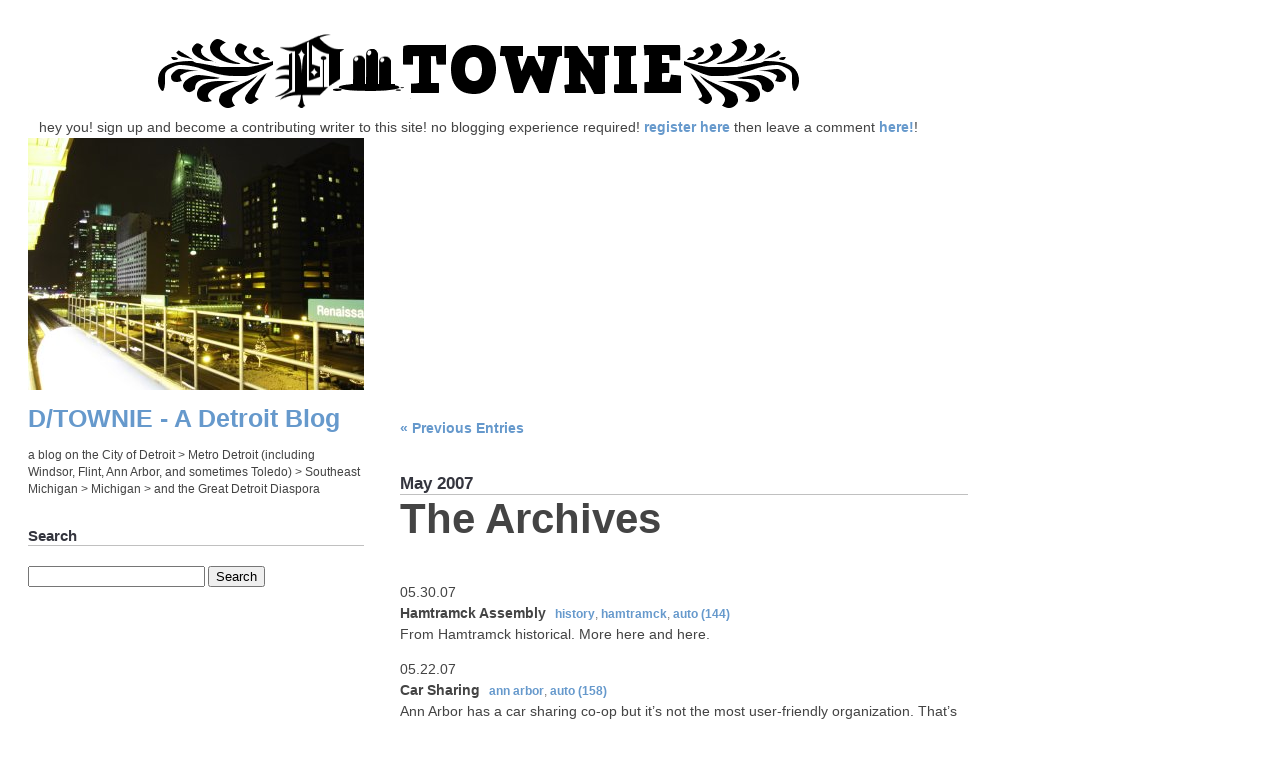

--- FILE ---
content_type: text/html; charset=utf-8
request_url: https://dtownie.com/2007/05/
body_size: 9577
content:
<!DOCTYPE html PUBLIC "-//W3C//DTD XHTML 1.0 Transitional//EN" "http://www.w3.org/TR/xhtml1/DTD/xhtml1-transitional.dtd">
<html xmlns="http://www.w3.org/1999/xhtml" >

<head profile="http://gmpg.org/xfn/11">
<meta http-equiv="Content-Type" content="text/html; charset=UTF-8" />

<title>D/TOWNIE - A Detroit Blog   &raquo; 2007 &raquo; May</title>

<meta name="generator" content="WordPress 2.1.3" /> <!-- leave this for stats -->

<link rel="stylesheet" href="../../wp-content/themes/startup/style.css" type="text/css" media="screen" />
<link rel="alternate" type="application/rss+xml" title="D/TOWNIE - A Detroit Blog RSS Feed" href="../../feed/index.html" />
<link rel="pingback" href="https://www.dtownie.com/xmlrpc.php" />

	<link rel="EditURI" type="application/rsd+xml" title="RSD" href="https://www.dtownie.com/xmlrpc.php?rsd" />
</head>
<body>
<div style="width:900px">
<DIV ALIGN=CENTER>
<table style=";"><tr><td><a href="../../index.html"><img src="../../wp-content/themes/startup/images/dtownie_logo.gif"></a></td></tr></table>
hey you! sign up and become a contributing writer to this site! no blogging experience required! <a href="../../wp-login.php%3Faction=register.html">register here</a> then leave a comment <a href="../../2008/10/17/sign-up/index.html">here!</a>!
</div>
</div>

  <div id="container">
    <div id="entries">
      <div>
<script type="text/javascript"><!--
google_ad_client = "pub-9556924506572581";
//336x280, created 12/3/07 blk
google_ad_slot = "1774567215";
google_ad_width = 336;
google_ad_height = 280;
//--></script>
<script type="text/javascript" src="https://pagead2.googlesyndication.com/pagead/show_ads.js">
</script>

</div>
<a href="page/2/index.html">&laquo; Previous Entries</a><br>
      
      <h3>   May 2007 </h3>

      <h1 style="display:inline; font-size:3em;">The Archives</h1><br>
      <br>
      <br>

      <ul>
        
        <li>
          <div class="results_date">
            05.30.07          </div>

          <div class="results_content">
	    <a href="30/hamtramck-assembly/trackback/index.html" style="color:#444444;">Hamtramck Assembly</a><small>&nbsp;&nbsp; <a href="../../category/history/index.html" title="View all posts in history" rel="category tag">history</a>,  <a href="../../category/hamtramck/index.html" title="View all posts in hamtramck" rel="category tag">hamtramck</a>,  <a href="../../category/auto/index.html" title="View all posts in auto" rel="category tag">auto</a> <a href="30/hamtramck-assembly/trackback/index.html#comments" title="Comment on Hamtramck Assembly">(144)</a></small>

            <div style="margin-top: -1em;">
              <p>From Hamtramck historical. More here and here.</p>
            </div>
          </div>
        </li>
        <li>
          <div class="results_date">
            05.22.07          </div>

          <div class="results_content">
	    <a href="22/car-sharing/trackback/index.html" style="color:#444444;">Car Sharing</a><small>&nbsp;&nbsp; <a href="../../category/ann-arbor/index.html" title="View all posts in ann arbor" rel="category tag">ann arbor</a>,  <a href="../../category/auto/index.html" title="View all posts in auto" rel="category tag">auto</a> <a href="22/car-sharing/trackback/index.html#comments" title="Comment on Car Sharing">(158)</a></small>

            <div style="margin-top: -1em;">
              <p>Ann Arbor has a car sharing co-op but it&#8217;s not the most user-friendly organization.  That&#8217;s why I was pleased when I found out that Zipcar is available in Ann Arbor just like it is in Toronto, Chicago, Vancouver, and San Francisco. They have locations convenient to people on central campus (University of Michigan of [&#8230;]</p>
            </div>
          </div>
        </li>
        <li>
          <div class="results_date">
            05.16.07          </div>

          <div class="results_content">
	    <a href="16/best-places-to-live/trackback/index.html" style="color:#444444;">Best Places to Live</a><small>&nbsp;&nbsp; <a href="../../category/ann-arbor/index.html" title="View all posts in ann arbor" rel="category tag">ann arbor</a> <a href="16/best-places-to-live/trackback/index.html#comments" title="Comment on Best Places to Live">(212)</a></small>

            <div style="margin-top: -1em;">
              <p>In Sperling&#8217;s latest &#8220;Best Places to Live&#8221; list oh 400 cities Ann Arbor is rated number five up from number six last time.  The criteria, arguably somewhat arbitrary, are based on quality of life including the state of the job market, which explains why Detroit, not including half of its suburbs, dropped precipitously since [&#8230;]</p>
            </div>
          </div>
        </li>
        <li>
          <div class="results_date">
            05.16.07          </div>

          <div class="results_content">
	    <a href="16/windsor-is-growing/trackback/index.html" style="color:#444444;">Windsor is growing</a><small>&nbsp;&nbsp; <a href="../../category/windsor/index.html" title="View all posts in windsor" rel="category tag">windsor</a> <a href="16/windsor-is-growing/trackback/index.html#comments" title="Comment on Windsor is growing">(1)</a></small>

            <div style="margin-top: -1em;">
              <p>A publication called fDi (shorthand for “foreign direct investment”), produced bimonthly by the Financial Times of London, recently released its biannual “Cities of the Future: North America” report. The publication invites cities in the U.S., Canada and Mexico to compete. Each is judged on economic potential, cost-effectiveness, human resources, quality of life, infrastructure, business-friendliness, and [&#8230;]</p>
            </div>
          </div>
        </li>
        <li>
          <div class="results_date">
            05.16.07          </div>

          <div class="results_content">
	    <a href="16/detroit-street-art/trackback/index.html" style="color:#444444;">Detroit Street Art</a><small>&nbsp;&nbsp; <a href="../../category/art/index.html" title="View all posts in art" rel="category tag">art</a>,  <a href="../../category/eastern-market/index.html" title="View all posts in eastern market" rel="category tag">eastern market</a> <a href="16/detroit-street-art/trackback/index.html#comments" title="Comment on Detroit Street Art">(187)</a></small>

            <div style="margin-top: -1em;">
              <p>some of the best graffiti in the city of Detroit lies in a place called the Dequindre Cut, which is an old rail line that connects the East Riverfront (Rivertown, east of the Renaissance Center) and the Eastern Market.  There are plans to turn into a green walking path and it is claimed that [&#8230;]</p>
            </div>
          </div>
        </li>
        <li>
          <div class="results_date">
            05.16.07          </div>

          <div class="results_content">
	    <a href="16/milwaukee-junction/trackback/index.html" style="color:#444444;">Milwaukee Junction</a><small>&nbsp;&nbsp; <a href="../../category/history/index.html" title="View all posts in history" rel="category tag">history</a>,  <a href="../../category/tourism/index.html" title="View all posts in tourism" rel="category tag">tourism</a>,  <a href="../../category/new-center/index.html" title="View all posts in new center" rel="category tag">new center</a> <a href="16/milwaukee-junction/trackback/index.html#comments" title="Comment on Milwaukee Junction">(1)</a></small>

            <div style="margin-top: -1em;">
              <p>The Ford Piquette Avenue plant was recently featured in the Free Press.  It&#8217;s the birthplace of the Model T, also known as the Tin Lizzie,  but hadn&#8217;t been used for years and was in danger of being lost until a few years ago the Model T Automotive Heritage Complex, Inc (T-Plex, for short) stepped [&#8230;]</p>
            </div>
          </div>
        </li>
        <li>
          <div class="results_date">
            05.15.07          </div>

          <div class="results_content">
	    <a href="15/diary-of-a-stylish-meta-morphosis/trackback/index.html" style="color:#444444;">Diary of a stylish meta-morphosis</a><small>&nbsp;&nbsp; <a href="../../category/media/index.html" title="View all posts in media" rel="category tag">media</a>,  <a href="../../category/downtown/index.html" title="View all posts in downtown" rel="category tag">downtown</a> <a href="15/diary-of-a-stylish-meta-morphosis/trackback/index.html#comments" title="Comment on Diary of a stylish meta-morphosis">(159)</a></small>

            <div style="margin-top: -1em;">
              <p>This is the beginning of a creative fashion photo series from the Metro Times.  Also available in print but only in black-and-white.</p>
            </div>
          </div>
        </li>
        <li>
          <div class="results_date">
            05.14.07          </div>

          <div class="results_content">
	    <a href="14/black-star-farms-pair-in-a-bottle/trackback/index.html" style="color:#444444;">Black Star Farms &#8220;pear in a bottle&#8221;</a><small>&nbsp;&nbsp; <a href="../../category/tourism/index.html" title="View all posts in tourism" rel="category tag">tourism</a> <a href="14/black-star-farms-pair-in-a-bottle/trackback/index.html#comments" title="Comment on Black Star Farms &#8220;pear in a bottle&#8221;">(3)</a></small>

            <div style="margin-top: -1em;">
              <p>How do they get the pear in the bottle?<br />
In Spring, a bottle is tied over a budding branch in the pear orchard with hopes that a Bartlett pear will grow to maturity inside the bottle. The pear is harvested, cleaned and washed, and the bottle is then filled with pear brandy from the same orchard [&#8230;]</p>
            </div>
          </div>
        </li>
        <li>
          <div class="results_date">
            05.14.07          </div>

          <div class="results_content">
	    <a href="14/residency-program-at-the-contemporary-art-institute-of-detroit-act-now/trackback/index.html" style="color:#444444;">Residency Program at the Contemporary Art Institute of Detroit.  Act now!</a><small>&nbsp;&nbsp; <a href="../../category/art/index.html" title="View all posts in art" rel="category tag">art</a>,  <a href="../../category/woodbridge/index.html" title="View all posts in woodbridge" rel="category tag">woodbridge</a> <a href="14/residency-program-at-the-contemporary-art-institute-of-detroit-act-now/trackback/index.html#respond" title="Comment on Residency Program at the Contemporary Art Institute of Detroit.  Act now!">(0)</a></small>

            <div style="margin-top: -1em;">
              <p>If you&#8217;re an artist and you&#8217;re looking for a residency in the city of Detroit and free use of the building&#8217;s interior in the almost any way you can imagine, plus money for materials and free promotion, then you need to get to one of the last remaining open houses for the Carriage House of [&#8230;]</p>
            </div>
          </div>
        </li>
        <li>
          <div class="results_date">
            05.13.07          </div>

          <div class="results_content">
	    <a href="13/lifehacker-watch/trackback/index.html" style="color:#444444;">Lifehacker watch</a><small>&nbsp;&nbsp; <a href="../../category/media/index.html" title="View all posts in media" rel="category tag">media</a>,  <a href="../../category/ann-arbor/index.html" title="View all posts in ann arbor" rel="category tag">ann arbor</a>,  <a href="../../category/architecture/index.html" title="View all posts in architecture" rel="category tag">architecture</a> <a href="13/lifehacker-watch/trackback/index.html#comments" title="Comment on Lifehacker watch">(159)</a></small>

            <div style="margin-top: -1em;">
              <p>Another Google Maps (actually Google Earth this time) reference to Ann Arbor/Detroit from Lifehacker.</p>
<p>This time it&#8217;s a new layer added to Google Earth showing the AIA&#8217;s top picks for architecture in the United States and the Legal Research Building at the University of Michigan in Ann Arbor is shown as an example.  It is [&#8230;]</p>
            </div>
          </div>
        </li>      </ul><a href="page/2/index.html">&laquo; Previous Entries</a><br>
          </div><!--end entries-->
    <div id="sidebar">

<a href="../../index.html"><img src="../../wp-content/themes/startup/images/header.jpg" width="336" alt="D/TOWNIE - A Detroit Blog" /></a><br/>

<h1><a href="../../index.html">D/TOWNIE - A Detroit Blog</a></h1>
a blog on the City of Detroit &gt; Metro Detroit (including Windsor, Flint, Ann Arbor, and sometimes Toledo) &gt; Southeast Michigan &gt; Michigan &gt; and the Great Detroit Diaspora
		
<h3>Search</h3><br/>
	<form method="get" id="searchform" action="../../index.html">
<div><input type="text" value="" name="s" id="s" />
<input type="submit" id="searchsubmit" value="Search" />
</div>
</form>


<div>		
<script type="text/javascript"><!--
google_ad_client = "pub-9556924506572581";
google_ad_width = 250;
google_ad_height = 250;
google_ad_format = "250x250_as";
google_ad_type = "text_image";
//2007-08-13: dtownie
google_ad_channel = "6839979854";
google_color_border = "FFFFFF";
google_color_bg = "FFFFFF";
google_color_link = "000000";
google_color_text = "aaaaaa";
google_color_url = "bbbbbb";
//-->
</script>
<script type="text/javascript" src="https://pagead2.googlesyndication.com/pagead/show_ads.js">
</script>
</div>	


<h3>Recent</h3>
			<ul>
															<li><strong><a href="../../2013/02/02/detroit-writer-contel-bradford-rates-eminem-and-the-detroit-rap-scene-5-stars.html">Detroit writer Contel Bradford rates &#8221; Eminem and the Detroit Rap Scene&#8221; 5 stars </a></strong></li>
										<li><strong><a href="../../2012/12/29/exclusive-mc-lazarus-interview.html">Exclusive Mc Lazarus interview! </a></strong></li>
										<li><strong><a href="../../2012/10/02/author-donna-kshir-reviews-eminem-and-the-detroit-rap-scene.html">Author Donna Kshir reviews &#8221; Eminem and the Detroit Rap Scene&#8221; </a></strong></li>
										<li><strong><a href="../../2012/08/06/eminem-and-hip-hop-fans-worldwideattention.html">EMINEM AND HIP HOP FANS WORLDWIDE,ATTENTION! </a></strong></li>
										<li><strong><a href="../../2011/08/10/the-mecca-of-ruin-porn.html">The Mecca of Ruin Porn </a></strong></li>
								</ul>	


<h3>Events</h3>
				
 

 
<div id="sidebarright">

		
<h3>Inside</h3>
<ul>
	</ul>


				<h3>Links</h3>
				<ul>
				<li><a href="http://www.chitownie.com">Chitownie Chicago</a></li>
<li><a href="http://www.detroitinstitute.org">Detroit Institute of Techno - DJ sets/mixes</a></li>
<li><a href="http://www.milifemitimes.com">MiLife MiTimes</a></li>
<li><a href="http://www.pho56.com">pho56 Image hosting</a></li>
<li><a href="http://www.saigonist.com" title="Saigonist - Tech blogger in Vietnam">Saigonist - Tech blogger in Vietnam</a></li>
				</ul>

				<h3>Meta</h3>
				<ul>
										<li><a href="../../wp-login.php.html">Login</a></li>
					<li><a href="http://jigsaw.w3.org/css-validator/validator?uri=http://www.dtownie.com" title="Validate documents CSS">Validate CSS</a></li>
					<li><a href="http://validator.w3.org/check/referer" title="This page validates as XHTML 1.0 Transitional">Valid <abbr title="eXtensible HyperText Markup Language">XHTML</abbr></a></li>
				
					<li><a href="http://wordpress.org/" title="Powered by WordPress, state-of-the-art semantic personal publishing platform.">WordPress</a></li>
									</ul>



</div><!--sidebarright-->


<div id="sidebarleft">

	<h3>Archives</h3>	
		<ul>
    	<li><a href='../../2013/02/index.html' title='February 2013'>February 2013</a>&nbsp;(1)</li>
	<li><a href='../../2012/12/index.html' title='December 2012'>December 2012</a>&nbsp;(1)</li>
	<li><a href='../../2012/10/index.html' title='October 2012'>October 2012</a>&nbsp;(1)</li>
	<li><a href='../../2012/08/index.html' title='August 2012'>August 2012</a>&nbsp;(1)</li>
	<li><a href='../../2011/08/index.html' title='August 2011'>August 2011</a>&nbsp;(3)</li>
	<li><a href='../../2011/05/index.html' title='May 2011'>May 2011</a>&nbsp;(3)</li>
	<li><a href='../../2010/10/index.html' title='October 2010'>October 2010</a>&nbsp;(2)</li>
	<li><a href='../../2010/09/index.html' title='September 2010'>September 2010</a>&nbsp;(5)</li>
	<li><a href='../../2010/08/index.html' title='August 2010'>August 2010</a>&nbsp;(1)</li>
	<li><a href='../../2009/07/index.html' title='July 2009'>July 2009</a>&nbsp;(3)</li>
	<li><a href='../../2009/06/index.html' title='June 2009'>June 2009</a>&nbsp;(2)</li>
	<li><a href='../../2009/05/index.html' title='May 2009'>May 2009</a>&nbsp;(6)</li>
	<li><a href='../../2009/04/index.html' title='April 2009'>April 2009</a>&nbsp;(2)</li>
	<li><a href='../../2009/03/index.html' title='March 2009'>March 2009</a>&nbsp;(4)</li>
	<li><a href='../../2009/02/index.html' title='February 2009'>February 2009</a>&nbsp;(1)</li>
	<li><a href='../../2009/01/index.html' title='January 2009'>January 2009</a>&nbsp;(3)</li>
	<li><a href='../../2008/12/index.html' title='December 2008'>December 2008</a>&nbsp;(7)</li>
	<li><a href='../../2008/11/index.html' title='November 2008'>November 2008</a>&nbsp;(7)</li>
	<li><a href='../../2008/10/index.html' title='October 2008'>October 2008</a>&nbsp;(8)</li>
	<li><a href='../../2008/09/index.html' title='September 2008'>September 2008</a>&nbsp;(4)</li>
	<li><a href='../../2008/08/index.html' title='August 2008'>August 2008</a>&nbsp;(1)</li>
	<li><a href='../../2008/07/index.html' title='July 2008'>July 2008</a>&nbsp;(7)</li>
	<li><a href='../../2008/06/index.html' title='June 2008'>June 2008</a>&nbsp;(11)</li>
	<li><a href='../../2008/04/index.html' title='April 2008'>April 2008</a>&nbsp;(7)</li>
	<li><a href='../../2008/03/index.html' title='March 2008'>March 2008</a>&nbsp;(6)</li>
	<li><a href='../../2008/02/index.html' title='February 2008'>February 2008</a>&nbsp;(5)</li>
	<li><a href='../../2008/01/index.html' title='January 2008'>January 2008</a>&nbsp;(5)</li>
	<li><a href='../12/index.html' title='December 2007'>December 2007</a>&nbsp;(17)</li>
	<li><a href='../11/index.html' title='November 2007'>November 2007</a>&nbsp;(5)</li>
	<li><a href='../10/index.html' title='October 2007'>October 2007</a>&nbsp;(7)</li>
	<li><a href='../09/index.html' title='September 2007'>September 2007</a>&nbsp;(20)</li>
	<li><a href='../08/index.html' title='August 2007'>August 2007</a>&nbsp;(32)</li>
	<li><a href='../07/index.html' title='July 2007'>July 2007</a>&nbsp;(35)</li>
	<li><a href='../06/index.html' title='June 2007'>June 2007</a>&nbsp;(30)</li>
	<li><a href='index.html' title='May 2007'>May 2007</a>&nbsp;(24)</li>
	<li><a href='../04/index.html' title='April 2007'>April 2007</a>&nbsp;(22)</li>
  	</ul>	

	<h3>Topics</h3>	
		<ul>
<li><a href="../../urban-farm/index.html">Urban Farming</a>
<li><a href="../../techno/index.html">Detroit Techno</a>
<li><a href="../../chaldean/index.html">Chaldean</a>
  	</ul>	

 <h3>Categories</h3>
	 <ul>
		<li><a href="../../category/7-mile/index.html" title="View all posts filed under 7 mile">7 mile</a> (8)
</li>
	<li><a href="../../category/8-mile/index.html" title="View all posts filed under 8 mile">8 mile</a> (9)
</li>
	<li><a href="../../category/advertising/index.html" title="View all posts filed under advertising">advertising</a> (3)
</li>
	<li><a href="../../category/aerotropolis/index.html" title="View all posts filed under aerotropolis">aerotropolis</a> (2)
</li>
	<li><a href="../../category/african-american/index.html" title="View all posts filed under african-american">african-american</a> (15)
</li>
	<li><a href="../../category/airport/index.html" title="View all posts filed under airport">airport</a> (11)
</li>
	<li><a href="../../category/albion/index.html" title="View all posts filed under albion">albion</a> (1)
</li>
	<li><a href="../../category/alcohol/index.html" title="View all posts filed under alcohol">alcohol</a> (1)
</li>
	<li><a href="../../category/amtrak/index.html" title="View all posts filed under amtrak">amtrak</a> (4)
</li>
	<li><a href="../../category/animals/index.html" title="View all posts filed under animals">animals</a> (1)
</li>
	<li><a href="../../category/ann-arbor/index.html" title="View all posts filed under ann arbor">ann arbor</a> (65)
</li>
	<li><a href="../../category/arab-american/index.html" title="View all posts filed under arab-american">arab-american</a> (7)
</li>
	<li><a href="../../category/architecture/index.html" title="View all posts filed under architecture">architecture</a> (6)
</li>
	<li><a href="../../category/art/index.html" title="View all posts filed under art">art</a> (21)
</li>
	<li><a href="../../category/art-deco/index.html" title="View all posts filed under art deco">art deco</a> (1)
</li>
	<li><a href="../../category/art-fair/index.html" title="View all posts filed under art fair">art fair</a> (2)
</li>
	<li><a href="../../category/asia/index.html" title="View all posts filed under asia">asia</a> (4)
</li>
	<li><a href="../../category/asian-village/index.html" title="View all posts filed under asian village">asian village</a> (1)
</li>
	<li><a href="../../category/auburn-hills/index.html" title="View all posts filed under auburn hills">auburn hills</a> (2)
</li>
	<li><a href="../../category/auto/index.html" title="View all posts filed under auto">auto</a> (20)
</li>
	<li><a href="../../category/bailout/index.html" title="View all posts filed under bailout">bailout</a> (3)
</li>
	<li><a href="../../category/bakery/index.html" title="View all posts filed under bakery">bakery</a> (4)
</li>
	<li><a href="../../category/basketball/index.html" title="View all posts filed under basketball">basketball</a> (1)
</li>
	<li><a href="../../category/battle-creek/index.html" title="View all posts filed under battle creek">battle creek</a> (1)
</li>
	<li><a href="../../category/bavaria/index.html" title="View all posts filed under bavaria">bavaria</a> (1)
</li>
	<li><a href="../../category/beer/index.html" title="View all posts filed under beer">beer</a> (1)
</li>
	<li><a href="../../category/belgian/index.html" title="View all posts filed under belgian">belgian</a> (1)
</li>
	<li><a href="../../category/belle-isle/index.html" title="View all posts filed under belle isle">belle isle</a> (7)
</li>
	<li><a href="../../category/berkley/index.html" title="View all posts filed under berkley">berkley</a> (4)
</li>
	<li><a href="../../category/bicycle/index.html" title="View all posts filed under bicycle">bicycle</a> (8)
</li>
	<li><a href="../../category/biodiesel/index.html" title="View all posts filed under biodiesel">biodiesel</a> (4)
</li>
	<li><a href="../../category/bioinformatics/index.html" title="View all posts filed under bioinformatics">bioinformatics</a> (2)
</li>
	<li><a href="../../category/biotech/index.html" title="View all posts filed under biotech">biotech</a> (5)
</li>
	<li><a href="../../category/birmingham/index.html" title="View all posts filed under birmingham">birmingham</a> (11)
</li>
	<li><a href="../../category/blog/index.html" title="View all posts filed under blog">blog</a> (3)
</li>
	<li><a href="../../category/bloomfield-hills/index.html" title="View all posts filed under bloomfield hills">bloomfield hills</a> (3)
</li>
	<li><a href="../../category/blues/index.html" title="View all posts filed under blues">blues</a> (1)
</li>
	<li><a href="../../category/bollywood/index.html" title="View all posts filed under bollywood">bollywood</a> (1)
</li>
	<li><a href="../../category/bookstore/index.html" title="View all posts filed under bookstore">bookstore</a> (4)
</li>
	<li><a href="../../category/boston-edison/index.html" title="View all posts filed under boston-edison">boston-edison</a> (1)
</li>
	<li><a href="../../category/boxing/index.html" title="View all posts filed under boxing">boxing</a> (1)
</li>
	<li><a href="../../category/boyne/index.html" title="View all posts filed under boyne">boyne</a> (1)
</li>
	<li><a href="../../category/brazil/index.html" title="View all posts filed under brazil">brazil</a> (1)
</li>
	<li><a href="../../category/brewery/index.html" title="View all posts filed under brewery">brewery</a> (2)
</li>
	<li><a href="../../category/bricktown/index.html" title="View all posts filed under bricktown">bricktown</a> (1)
</li>
	<li><a href="../../category/bridge/index.html" title="View all posts filed under bridge">bridge</a> (1)
</li>
	<li><a href="../../category/brighton/index.html" title="View all posts filed under brighton">brighton</a> (1)
</li>
	<li><a href="../../category/brush-park/index.html" title="View all posts filed under brush park">brush park</a> (1)
</li>
	<li><a href="../../category/bubble-tea/index.html" title="View all posts filed under bubble tea">bubble tea</a> (2)
</li>
	<li><a href="../../category/buddhism/index.html" title="View all posts filed under buddhism">buddhism</a> (1)
</li>
	<li><a href="../../category/buffalo/index.html" title="View all posts filed under buffalo">buffalo</a> (1)
</li>
	<li><a href="../../category/canton/index.html" title="View all posts filed under canton">canton</a> (1)
</li>
	<li><a href="../../category/caribbean/index.html" title="View all posts filed under caribbean">caribbean</a> (1)
</li>
	<li><a href="../../category/carpool/index.html" title="View all posts filed under carpool">carpool</a> (1)
</li>
	<li><a href="../../category/casino/index.html" title="View all posts filed under casino">casino</a> (16)
</li>
	<li><a href="../../category/cass/index.html" title="View all posts filed under cass">cass</a> (2)
</li>
	<li><a href="../../category/census/index.html" title="View all posts filed under census">census</a> (2)
</li>
	<li><a href="../../category/chaldean/index.html" title="View all posts filed under chaldean">chaldean</a> (7)
</li>
	<li><a href="../../category/charity/index.html" title="View all posts filed under charity">charity</a> (1)
</li>
	<li><a href="../../category/cherry/index.html" title="View all posts filed under cherry">cherry</a> (1)
</li>
	<li><a href="../../category/chicago/index.html" title="View all posts filed under chicago">chicago</a> (3)
</li>
	<li><a href="../../category/china/index.html" title="View all posts filed under china">china</a> (1)
</li>
	<li><a href="../../category/chinatown/index.html" title="View all posts filed under chinatown">chinatown</a> (3)
</li>
	<li><a href="../../category/co-op/index.html" title="View all posts filed under co-op">co-op</a> (1)
</li>
	<li><a href="../../category/cobo/index.html" title="View all posts filed under cobo">cobo</a> (3)
</li>
	<li><a href="../../category/coffee/index.html" title="View all posts filed under coffee">coffee</a> (2)
</li>
	<li><a href="../../category/comedy/index.html" title="View all posts filed under comedy">comedy</a> (1)
</li>
	<li><a href="../../category/commuter-rail/index.html" title="View all posts filed under commuter rail">commuter rail</a> (9)
</li>
	<li><a href="../../category/coney/index.html" title="View all posts filed under coney">coney</a> (2)
</li>
	<li><a href="../../category/copper/index.html" title="View all posts filed under copper">copper</a> (3)
</li>
	<li><a href="../../category/corktown/index.html" title="View all posts filed under corktown">corktown</a> (13)
</li>
	<li><a href="../../category/courier/index.html" title="View all posts filed under courier">courier</a> (1)
</li>
	<li><a href="../../category/cranbrook/index.html" title="View all posts filed under cranbrook">cranbrook</a> (1)
</li>
	<li><a href="../../category/crime/index.html" title="View all posts filed under crime">crime</a> (5)
</li>
	<li><a href="../../category/cuba/index.html" title="View all posts filed under cuba">cuba</a> (1)
</li>
	<li><a href="../../category/cuban/index.html" title="View all posts filed under cuban">cuban</a> (1)
</li>
	<li><a href="../../category/ddot/index.html" title="View all posts filed under ddot">ddot</a> (2)
</li>
	<li><a href="../../category/dearborn/index.html" title="View all posts filed under dearborn">dearborn</a> (14)
</li>
	<li><a href="../../category/democrat/index.html" title="View all posts filed under democrat">democrat</a> (2)
</li>
	<li><a href="../../category/demographics/index.html" title="View all posts filed under demographics">demographics</a> (5)
</li>
	<li><a href="../../category/density/index.html" title="View all posts filed under density">density</a> (8)
</li>
	<li><a href="../../category/dequindre/index.html" title="View all posts filed under dequindre">dequindre</a> (1)
</li>
	<li><a href="../../category/detroit-of/index.html" title="View all posts filed under detroit of">detroit of</a> (33)
</li>
	<li><a href="../../category/diner/index.html" title="View all posts filed under diner">diner</a> (1)
</li>
	<li><a href="../../category/disco/index.html" title="View all posts filed under disco">disco</a> (1)
</li>
	<li><a href="../../category/documentary/index.html" title="View all posts filed under documentary">documentary</a> (1)
</li>
	<li><a href="../../category/dog/index.html" title="View all posts filed under dog">dog</a> (1)
</li>
	<li><a href="../../category/downriver/index.html" title="View all posts filed under downriver">downriver</a> (3)
</li>
	<li><a href="../../category/downtown/index.html" title="View all posts filed under downtown">downtown</a> (57)
</li>
	<li><a href="../../category/drugs/index.html" title="View all posts filed under drugs">drugs</a> (1)
</li>
	<li><a href="../../category/earmark/index.html" title="View all posts filed under earmark">earmark</a> (1)
</li>
	<li><a href="../../category/east-lansing/index.html" title="View all posts filed under east lansing">east lansing</a> (4)
</li>
	<li><a href="../../category/eastern-market/index.html" title="View all posts filed under eastern market">eastern market</a> (16)
</li>
	<li><a href="../../category/economy/index.html" title="View all posts filed under economy">economy</a> (20)
</li>
	<li><a href="../../category/ecotourism/index.html" title="View all posts filed under ecotourism">ecotourism</a> (1)
</li>
	<li><a href="../../category/election/index.html" title="View all posts filed under election">election</a> (1)
</li>
	<li><a href="../../category/energy/index.html" title="View all posts filed under energy">energy</a> (5)
</li>
	<li><a href="../../category/entrepreneur/index.html" title="View all posts filed under entrepreneur">entrepreneur</a> (10)
</li>
	<li><a href="../../category/ethnic-neighborhood/index.html" title="View all posts filed under ethnic neighborhood">ethnic neighborhood</a> (2)
</li>
	<li><a href="../../category/event/index.html" title="View all posts filed under event">event</a> (25)
</li>
	<li><a href="../../category/fairgrounds/index.html" title="View all posts filed under fairgrounds">fairgrounds</a> (1)
</li>
	<li><a href="../../category/fairy/index.html" title="View all posts filed under fairy">fairy</a> (1)
</li>
	<li><a href="../../category/farmington/index.html" title="View all posts filed under farmington">farmington</a> (3)
</li>
	<li><a href="../../category/fashion/index.html" title="View all posts filed under fashion">fashion</a> (5)
</li>
	<li><a href="../../category/feminist/index.html" title="View all posts filed under feminist">feminist</a> (1)
</li>
	<li><a href="../../category/ferndale/index.html" title="View all posts filed under ferndale">ferndale</a> (17)
</li>
	<li><a href="../../category/festival/index.html" title="View all posts filed under festival">festival</a> (21)
</li>
	<li><a href="../../category/filipino/index.html" title="View all posts filed under filipino">filipino</a> (1)
</li>
	<li><a href="../../category/film/index.html" title="View all posts filed under film">film</a> (13)
</li>
	<li><a href="../../category/fishing/index.html" title="View all posts filed under fishing">fishing</a> (3)
</li>
	<li><a href="../../category/flint/index.html" title="View all posts filed under flint">flint</a> (4)
</li>
	<li><a href="../../category/food/index.html" title="View all posts filed under food">food</a> (21)
</li>
	<li><a href="../../category/ford/index.html" title="View all posts filed under ford">ford</a> (4)
</li>
	<li><a href="../../category/fossil-fuels/index.html" title="View all posts filed under fossil fuels">fossil fuels</a> (1)
</li>
	<li><a href="../../category/gang/index.html" title="View all posts filed under gang">gang</a> (1)
</li>
	<li><a href="../../category/gay/index.html" title="View all posts filed under gay">gay</a> (1)
</li>
	<li><a href="../../category/general-motors/index.html" title="View all posts filed under general motors">general motors</a> (1)
</li>
	<li><a href="../../category/germany/index.html" title="View all posts filed under germany">germany</a> (3)
</li>
	<li><a href="../../category/gold/index.html" title="View all posts filed under gold">gold</a> (1)
</li>
	<li><a href="../../category/google/index.html" title="View all posts filed under google">google</a> (8)
</li>
	<li><a href="../../category/government/index.html" title="View all posts filed under government">government</a> (1)
</li>
	<li><a href="../../category/grand-prix/index.html" title="View all posts filed under grand prix">grand prix</a> (5)
</li>
	<li><a href="../../category/grand-rapids/index.html" title="View all posts filed under grand rapids">grand rapids</a> (6)
</li>
	<li><a href="../../category/gratiot/index.html" title="View all posts filed under gratiot">gratiot</a> (3)
</li>
	<li><a href="../../category/great-lakes/index.html" title="View all posts filed under great lakes">great lakes</a> (8)
</li>
	<li><a href="../../category/greektown/index.html" title="View all posts filed under greektown">greektown</a> (4)
</li>
	<li><a href="../../category/green/index.html" title="View all posts filed under green">green</a> (2)
</li>
	<li><a href="../../category/greenbelt/index.html" title="View all posts filed under greenbelt">greenbelt</a> (2)
</li>
	<li><a href="../../category/groceries/index.html" title="View all posts filed under groceries">groceries</a> (5)
</li>
	<li><a href="../../category/grosse-pointe/index.html" title="View all posts filed under grosse pointe">grosse pointe</a> (2)
</li>
	<li><a href="../../category/hackerspace/index.html" title="View all posts filed under hackerspace">hackerspace</a> (1)
</li>
	<li><a href="../../category/hamtramck/index.html" title="View all posts filed under hamtramck">hamtramck</a> (25)
</li>
	<li><a href="../../category/harmonie-park/index.html" title="View all posts filed under harmonie park">harmonie park</a> (8)
</li>
	<li><a href="../../category/hart-plaza/index.html" title="View all posts filed under hart plaza">hart plaza</a> (1)
</li>
	<li><a href="../../category/health/index.html" title="View all posts filed under health">health</a> (2)
</li>
	<li><a href="../../category/high-school/index.html" title="View all posts filed under high school">high school</a> (1)
</li>
	<li><a href="../../category/highland-park/index.html" title="View all posts filed under highland park">highland park</a> (4)
</li>
	<li><a href="../../category/highway/index.html" title="View all posts filed under highway">highway</a> (3)
</li>
	<li><a href="../../category/hip-hop/index.html" title="View all posts filed under hip hop">hip hop</a> (50)
</li>
	<li><a href="../../category/hippie/index.html" title="View all posts filed under hippie">hippie</a> (1)
</li>
	<li><a href="../../category/historic/index.html" title="View all posts filed under historic">historic</a> (2)
</li>
	<li><a href="../../category/history/index.html" title="View all posts filed under history">history</a> (25)
</li>
	<li><a href="../../category/hmong/index.html" title="View all posts filed under hmong">hmong</a> (1)
</li>
	<li><a href="../../category/hockey/index.html" title="View all posts filed under hockey">hockey</a> (1)
</li>
	<li><a href="../../category/homeless/index.html" title="View all posts filed under homeless">homeless</a> (2)
</li>
	<li><a href="../../category/horseracing/index.html" title="View all posts filed under horseracing">horseracing</a> (1)
</li>
	<li><a href="../../category/hotel/index.html" title="View all posts filed under hotel">hotel</a> (12)
</li>
	<li><a href="../../category/howelll/index.html" title="View all posts filed under howelll">howelll</a> (3)
</li>
	<li><a href="../../category/immigration/index.html" title="View all posts filed under immigration">immigration</a> (3)
</li>
	<li><a href="../../category/india/index.html" title="View all posts filed under india">india</a> (4)
</li>
	<li><a href="../../category/inkster/index.html" title="View all posts filed under inkster">inkster</a> (1)
</li>
	<li><a href="../../category/insurance/index.html" title="View all posts filed under insurance">insurance</a> (1)
</li>
	<li><a href="../../category/internet/index.html" title="View all posts filed under internet">internet</a> (1)
</li>
	<li><a href="../../category/interstate/index.html" title="View all posts filed under interstate">interstate</a> (1)
</li>
	<li><a href="../../category/investing/index.html" title="View all posts filed under investing">investing</a> (6)
</li>
	<li><a href="../../category/iraq/index.html" title="View all posts filed under iraq">iraq</a> (4)
</li>
	<li><a href="../../category/italian/index.html" title="View all posts filed under italian">italian</a> (1)
</li>
	<li><a href="../../category/jackson/index.html" title="View all posts filed under jackson">jackson</a> (3)
</li>
	<li><a href="../../category/japanese/index.html" title="View all posts filed under japanese">japanese</a> (2)
</li>
	<li><a href="../../category/jazz/index.html" title="View all posts filed under jazz">jazz</a> (2)
</li>
	<li><a href="../../category/job/index.html" title="View all posts filed under job">job</a> (2)
</li>
	<li><a href="../../category/kalamazoo/index.html" title="View all posts filed under kalamazoo">kalamazoo</a> (2)
</li>
	<li><a href="../../category/korean/index.html" title="View all posts filed under korean">korean</a> (1)
</li>
	<li><a href="../../category/lafayette/index.html" title="View all posts filed under lafayette">lafayette</a> (1)
</li>
	<li><a href="../../category/lansing/index.html" title="View all posts filed under lansing">lansing</a> (8)
</li>
	<li><a href="../../category/leavenworth/index.html" title="View all posts filed under leavenworth">leavenworth</a> (1)
</li>
	<li><a href="../../category/livingston/index.html" title="View all posts filed under livingston">livingston</a> (1)
</li>
	<li><a href="../../category/livingston-county/index.html" title="View all posts filed under livingston county">livingston county</a> (4)
</li>
	<li><a href="../../category/livonia/index.html" title="View all posts filed under livonia">livonia</a> (7)
</li>
	<li><a href="../../category/loft/index.html" title="View all posts filed under loft">loft</a> (7)
</li>
	<li><a href="../../category/lowertown/index.html" title="View all posts filed under lowertown">lowertown</a> (1)
</li>
	<li><a href="../../category/mackinaw/index.html" title="View all posts filed under mackinaw">mackinaw</a> (2)
</li>
	<li><a href="../../category/macomb/index.html" title="View all posts filed under macomb">macomb</a> (2)
</li>
	<li><a href="../../category/madison-heights/index.html" title="View all posts filed under madison heights">madison heights</a> (4)
</li>
	<li><a href="../../category/madonna/index.html" title="View all posts filed under madonna">madonna</a> (1)
</li>
	<li><a href="../../category/mall/index.html" title="View all posts filed under mall">mall</a> (1)
</li>
	<li><a href="../../category/map/index.html" title="View all posts filed under map">map</a> (1)
</li>
	<li><a href="../../category/maxim/index.html" title="View all posts filed under maxim">maxim</a> (1)
</li>
	<li><a href="../../category/mayor/index.html" title="View all posts filed under mayor">mayor</a> (1)
</li>
	<li><a href="../../category/media/index.html" title="View all posts filed under media">media</a> (25)
</li>
	<li><a href="../../category/melvindale/index.html" title="View all posts filed under melvindale">melvindale</a> (1)
</li>
	<li><a href="../../category/mexicantown/index.html" title="View all posts filed under mexicantown">mexicantown</a> (10)
</li>
	<li><a href="../../category/michigan/index.html" title="View all posts filed under michigan">michigan</a> (8)
</li>
	<li><a href="../../category/michigan-state/index.html" title="View all posts filed under michigan state">michigan state</a> (2)
</li>
	<li><a href="../../category/middle-eastern/index.html" title="View all posts filed under middle eastern">middle eastern</a> (8)
</li>
	<li><a href="../../category/midtown/index.html" title="View all posts filed under midtown">midtown</a> (25)
</li>
	<li><a href="../../category/minneapolis/index.html" title="View all posts filed under minneapolis">minneapolis</a> (1)
</li>
	<li><a href="../../category/mocad/index.html" title="View all posts filed under mocad">mocad</a> (1)
</li>
	<li><a href="../../category/money/index.html" title="View all posts filed under money">money</a> (6)
</li>
	<li><a href="../../category/mortgage/index.html" title="View all posts filed under mortgage">mortgage</a> (1)
</li>
	<li><a href="../../category/motown/index.html" title="View all posts filed under motown">motown</a> (4)
</li>
	<li><a href="../../category/mount-clemens/index.html" title="View all posts filed under mount clemens">mount clemens</a> (1)
</li>
	<li><a href="../../category/museum/index.html" title="View all posts filed under museum">museum</a> (8)
</li>
	<li><a href="../../category/mushroom/index.html" title="View all posts filed under mushroom">mushroom</a> (1)
</li>
	<li><a href="../../category/music/index.html" title="View all posts filed under music">music</a> (11)
</li>
	<li><a href="../../category/muskegon/index.html" title="View all posts filed under muskegon">muskegon</a> (1)
</li>
	<li><a href="../../category/naacp/index.html" title="View all posts filed under naacp">naacp</a> (6)
</li>
	<li><a href="../../category/natural-disaster/index.html" title="View all posts filed under natural disaster">natural disaster</a> (1)
</li>
	<li><a href="../../category/neighborhood/index.html" title="View all posts filed under neighborhood">neighborhood</a> (11)
</li>
	<li><a href="../../category/new-center/index.html" title="View all posts filed under new center">new center</a> (11)
</li>
	<li><a href="../../category/nigerian/index.html" title="View all posts filed under nigerian">nigerian</a> (1)
</li>
	<li><a href="../../category/nightclub/index.html" title="View all posts filed under nightclub">nightclub</a> (2)
</li>
	<li><a href="../../category/nightlife/index.html" title="View all posts filed under nightlife">nightlife</a> (2)
</li>
	<li><a href="../../category/northville/index.html" title="View all posts filed under northville">northville</a> (1)
</li>
	<li><a href="../../category/novi/index.html" title="View all posts filed under novi">novi</a> (3)
</li>
	<li><a href="../../category/oakland-county/index.html" title="View all posts filed under oakland county">oakland county</a> (5)
</li>
	<li><a href="../../category/offbeat/index.html" title="View all posts filed under offbeat">offbeat</a> (1)
</li>
	<li><a href="../../category/oil/index.html" title="View all posts filed under oil">oil</a> (1)
</li>
	<li><a href="../../category/packard/index.html" title="View all posts filed under packard">packard</a> (1)
</li>
	<li><a href="../../category/paczki/index.html" title="View all posts filed under paczki">paczki</a> (1)
</li>
	<li><a href="../../category/park/index.html" title="View all posts filed under park">park</a> (6)
</li>
	<li><a href="../../category/parking/index.html" title="View all posts filed under parking">parking</a> (4)
</li>
	<li><a href="../../category/perception/index.html" title="View all posts filed under perception">perception</a> (1)
</li>
	<li><a href="../../category/performing/index.html" title="View all posts filed under performing">performing</a> (4)
</li>
	<li><a href="../../category/pharmaceutical/index.html" title="View all posts filed under pharmaceutical">pharmaceutical</a> (1)
</li>
	<li><a href="../../category/photo/index.html" title="View all posts filed under photo">photo</a> (9)
</li>
	<li><a href="../../category/pittsburgh/index.html" title="View all posts filed under pittsburgh">pittsburgh</a> (1)
</li>
	<li><a href="../../category/pizza/index.html" title="View all posts filed under pizza">pizza</a> (1)
</li>
	<li><a href="../../category/pleasant-ridge/index.html" title="View all posts filed under pleasant ridge">pleasant ridge</a> (1)
</li>
	<li><a href="../../category/plymouth/index.html" title="View all posts filed under plymouth">plymouth</a> (2)
</li>
	<li><a href="../../category/polish/index.html" title="View all posts filed under polish">polish</a> (3)
</li>
	<li><a href="../../category/pontiac/index.html" title="View all posts filed under pontiac">pontiac</a> (10)
</li>
	<li><a href="../../category/postcard/index.html" title="View all posts filed under postcard">postcard</a> (1)
</li>
	<li><a href="../../category/precious-metals/index.html" title="View all posts filed under precious metals">precious metals</a> (2)
</li>
	<li><a href="../../category/preservation/index.html" title="View all posts filed under preservation">preservation</a> (3)
</li>
	<li><a href="../../category/punk/index.html" title="View all posts filed under punk">punk</a> (1)
</li>
	<li><a href="../../category/race/index.html" title="View all posts filed under race">race</a> (1)
</li>
	<li><a href="../../category/racing/index.html" title="View all posts filed under racing">racing</a> (2)
</li>
	<li><a href="../../category/radio/index.html" title="View all posts filed under radio">radio</a> (1)
</li>
	<li><a href="../../category/real-estate/index.html" title="View all posts filed under real estate">real estate</a> (35)
</li>
	<li><a href="../../category/recycling/index.html" title="View all posts filed under recycling">recycling</a> (1)
</li>
	<li><a href="../../category/refinery/index.html" title="View all posts filed under refinery">refinery</a> (1)
</li>
	<li><a href="../../category/refugee/index.html" title="View all posts filed under refugee">refugee</a> (2)
</li>
	<li><a href="../../category/regionalism/index.html" title="View all posts filed under regionalism">regionalism</a> (27)
</li>
	<li><a href="../../category/restaurant/index.html" title="View all posts filed under restaurant">restaurant</a> (21)
</li>
	<li><a href="../../category/restaurant-review/index.html" title="View all posts filed under restaurant review">restaurant review</a> (5)
</li>
	<li><a href="../../category/riverfront/index.html" title="View all posts filed under riverfront">riverfront</a> (25)
</li>
	<li><a href="../../category/roads/index.html" title="View all posts filed under roads">roads</a> (3)
</li>
	<li><a href="../../category/rochester/index.html" title="View all posts filed under rochester">rochester</a> (1)
</li>
	<li><a href="../../category/rock-scene/index.html" title="View all posts filed under rock scene">rock scene</a> (4)
</li>
	<li><a href="../../category/roseville/index.html" title="View all posts filed under roseville">roseville</a> (1)
</li>
	<li><a href="../../category/roundup/index.html" title="View all posts filed under roundup">roundup</a> (54)
</li>
	<li><a href="../../category/royal-oak/index.html" title="View all posts filed under royal oak">royal oak</a> (23)
</li>
	<li><a href="../../category/ruin-porn/index.html" title="View all posts filed under ruin porn">ruin porn</a> (1)
</li>
	<li><a href="../../category/sailing/index.html" title="View all posts filed under sailing">sailing</a> (1)
</li>
	<li><a href="../../category/sale/index.html" title="View all posts filed under sale">sale</a> (2)
</li>
	<li><a href="../../category/saline/index.html" title="View all posts filed under saline">saline</a> (2)
</li>
	<li><a href="../../category/school/index.html" title="View all posts filed under school">school</a> (21)
</li>
	<li><a href="../../category/science/index.html" title="View all posts filed under science">science</a> (4)
</li>
	<li><a href="../../category/science-fiction/index.html" title="View all posts filed under science fiction">science fiction</a> (1)
</li>
	<li><a href="../../category/sexy/index.html" title="View all posts filed under sexy">sexy</a> (2)
</li>
	<li><a href="../../category/shooting/index.html" title="View all posts filed under shooting">shooting</a> (2)
</li>
	<li><a href="../../category/sicko/index.html" title="View all posts filed under sicko">sicko</a> (3)
</li>
	<li><a href="../../category/sikh/index.html" title="View all posts filed under sikh">sikh</a> (1)
</li>
	<li><a href="../../category/singapore/index.html" title="View all posts filed under singapore">singapore</a> (1)
</li>
	<li><a href="../../category/skateboard/index.html" title="View all posts filed under skateboard">skateboard</a> (1)
</li>
	<li><a href="../../category/software/index.html" title="View all posts filed under software">software</a> (1)
</li>
	<li><a href="../../category/southfield/index.html" title="View all posts filed under southfield">southfield</a> (3)
</li>
	<li><a href="../../category/southwest-detroit/index.html" title="View all posts filed under southwest detroit">southwest detroit</a> (17)
</li>
	<li><a href="../../category/spam/index.html" title="View all posts filed under spam">spam</a> (1)
</li>
	<li><a href="../../category/sports/index.html" title="View all posts filed under sports">sports</a> (7)
</li>
	<li><a href="../../category/st-louis/index.html" title="View all posts filed under st. louis">st. louis</a> (1)
</li>
	<li><a href="../../category/startup/index.html" title="View all posts filed under startup">startup</a> (1)
</li>
	<li><a href="../../category/sterling-heights/index.html" title="View all posts filed under sterling heights">sterling heights</a> (4)
</li>
	<li><a href="../../category/strip-club/index.html" title="View all posts filed under strip club">strip club</a> (5)
</li>
	<li><a href="../../category/subprime/index.html" title="View all posts filed under subprime">subprime</a> (5)
</li>
	<li><a href="../../category/suburb/index.html" title="View all posts filed under suburb">suburb</a> (2)
</li>
	<li><a href="../../category/summer/index.html" title="View all posts filed under summer">summer</a> (3)
</li>
	<li><a href="../../category/sushi/index.html" title="View all posts filed under sushi">sushi</a> (1)
</li>
	<li><a href="../../category/synergy/index.html" title="View all posts filed under synergy">synergy</a> (5)
</li>
	<li><a href="../../category/tapas/index.html" title="View all posts filed under tapas">tapas</a> (2)
</li>
	<li><a href="../../category/tax/index.html" title="View all posts filed under tax">tax</a> (1)
</li>
	<li><a href="../../category/tech/index.html" title="View all posts filed under tech">tech</a> (2)
</li>
	<li><a href="../../category/techno/index.html" title="View all posts filed under techno">techno</a> (12)
</li>
	<li><a href="../../category/technology/index.html" title="View all posts filed under technology">technology</a> (2)
</li>
	<li><a href="../../category/techtown/index.html" title="View all posts filed under techtown">techtown</a> (2)
</li>
	<li><a href="../../category/television/index.html" title="View all posts filed under television">television</a> (2)
</li>
	<li><a href="../../category/thai/index.html" title="View all posts filed under thai">thai</a> (1)
</li>
	<li><a href="../../category/tigers/index.html" title="View all posts filed under tigers">tigers</a> (4)
</li>
	<li><a href="../../category/tofu/index.html" title="View all posts filed under tofu">tofu</a> (1)
</li>
	<li><a href="../../category/toledo/index.html" title="View all posts filed under toledo">toledo</a> (2)
</li>
	<li><a href="../../category/tourism/index.html" title="View all posts filed under tourism">tourism</a> (16)
</li>
	<li><a href="../../category/transit/index.html" title="View all posts filed under transit">transit</a> (21)
</li>
	<li><a href="../../category/travel/index.html" title="View all posts filed under travel">travel</a> (2)
</li>
	<li><a href="../../category/traverse-city/index.html" title="View all posts filed under traverse city">traverse city</a> (4)
</li>
	<li><a href="../../category/treasure/index.html" title="View all posts filed under treasure">treasure</a> (1)
</li>
	<li><a href="../../category/treetown/index.html" title="View all posts filed under treetown">treetown</a> (1)
</li>
	<li><a href="../../category/tru/index.html" title="View all posts filed under tru">tru</a> (1)
</li>
	<li><a href="../../category/ukrainian/index.html" title="View all posts filed under ukrainian">ukrainian</a> (1)
</li>
	<li><a href="../../category/uncategorized/index.html" title="View all posts filed under Uncategorized">Uncategorized</a> (8)
</li>
	<li><a href="../../category/university-of-michigan/index.html" title="View all posts filed under university of michigan">university of michigan</a> (5)
</li>
	<li><a href="../../category/upper-peninsula/index.html" title="View all posts filed under upper peninsula">upper peninsula</a> (3)
</li>
	<li><a href="../../category/urban-farming/index.html" title="View all posts filed under urban farming">urban farming</a> (7)
</li>
	<li><a href="../../category/urban-garden/index.html" title="View all posts filed under urban garden">urban garden</a> (5)
</li>
	<li><a href="../../category/urban-park/index.html" title="View all posts filed under urban park">urban park</a> (3)
</li>
	<li><a href="../../category/urbanism/index.html" title="View all posts filed under urbanism">urbanism</a> (5)
</li>
	<li><a href="../../category/used-books/index.html" title="View all posts filed under used books">used books</a> (1)
</li>
	<li><a href="../../category/venture-capital/index.html" title="View all posts filed under venture capital">venture capital</a> (7)
</li>
	<li><a href="../../category/visiting/index.html" title="View all posts filed under visiting">visiting</a> (17)
</li>
	<li><a href="../../category/wally/index.html" title="View all posts filed under wally">wally</a> (4)
</li>
	<li><a href="../../category/warren/index.html" title="View all posts filed under warren">warren</a> (3)
</li>
	<li><a href="../../category/warrendale/index.html" title="View all posts filed under warrendale">warrendale</a> (2)
</li>
	<li><a href="../../category/water/index.html" title="View all posts filed under water">water</a> (2)
</li>
	<li><a href="../../category/wayne/index.html" title="View all posts filed under wayne">wayne</a> (4)
</li>
	<li><a href="../../category/wayne-state/index.html" title="View all posts filed under wayne state">wayne state</a> (8)
</li>
	<li><a href="../../category/weather/index.html" title="View all posts filed under weather">weather</a> (1)
</li>
	<li><a href="../../category/web20/index.html" title="View all posts filed under web20">web20</a> (1)
</li>
	<li><a href="../../category/west-bloomfield/index.html" title="View all posts filed under west bloomfield">west bloomfield</a> (1)
</li>
	<li><a href="../../category/windsor/index.html" title="View all posts filed under windsor">windsor</a> (28)
</li>
	<li><a href="../../category/winery/index.html" title="View all posts filed under winery">winery</a> (2)
</li>
	<li><a href="../../category/woodbridge/index.html" title="View all posts filed under woodbridge">woodbridge</a> (7)
</li>
	<li><a href="../../category/woodward/index.html" title="View all posts filed under woodward">woodward</a> (13)
</li>
	<li><a href="../../category/wyandotte/index.html" title="View all posts filed under wyandotte">wyandotte</a> (2)
</li>
	<li><a href="../../category/ypsilanti/index.html" title="View all posts filed under ypsilanti">ypsilanti</a> (10)
</li>
	<li><a href="../../category/zoo/index.html" title="View all posts filed under zoo">zoo</a> (3)
</li>
	</ul>


				
<h3>Feeds</h3>
				<ul>
					<li><a href="../../feed/index.html">Entries (RSS)</a></li>
					<li><a href="../../comments/feed/index.html">Comments (RSS)</a></li>
				</ul>

<p><a href="../../feed/index.html"><img src="../../wp-content/themes/startup/images/feed-icon-28x28.png" alt="Feed" /></a></p>

<h3>Copyright</h3>
	Copyright &copy; 2007-2009 by D/TOWNIE - A Detroit Blog. All rights reserved.
	</p>
								
</div><!--end sidebarleft-->
				
</div><!--end sidebar-->
<div id="footer">
		<!-- 23 queries. 0.144 seconds. -->
</div>
</div>

<script src="https://www.google-analytics.com/urchin.js" type="text/javascript">
</script>
<script type="text/javascript">
_uacct = "UA-419118-3";
urchinTracker();
</script>

		<script defer src="https://static.cloudflareinsights.com/beacon.min.js/vcd15cbe7772f49c399c6a5babf22c1241717689176015" integrity="sha512-ZpsOmlRQV6y907TI0dKBHq9Md29nnaEIPlkf84rnaERnq6zvWvPUqr2ft8M1aS28oN72PdrCzSjY4U6VaAw1EQ==" data-cf-beacon='{"version":"2024.11.0","token":"459b4932fdde4f65beb7b276470c735e","r":1,"server_timing":{"name":{"cfCacheStatus":true,"cfEdge":true,"cfExtPri":true,"cfL4":true,"cfOrigin":true,"cfSpeedBrain":true},"location_startswith":null}}' crossorigin="anonymous"></script>
</body>
</html>
  </div><!--end container-->


--- FILE ---
content_type: text/html; charset=utf-8
request_url: https://www.google.com/recaptcha/api2/aframe
body_size: 252
content:
<!DOCTYPE HTML><html><head><meta http-equiv="content-type" content="text/html; charset=UTF-8"></head><body><script nonce="LFGWDZbqdyzX33j5xuyizA">/** Anti-fraud and anti-abuse applications only. See google.com/recaptcha */ try{var clients={'sodar':'https://pagead2.googlesyndication.com/pagead/sodar?'};window.addEventListener("message",function(a){try{if(a.source===window.parent){var b=JSON.parse(a.data);var c=clients[b['id']];if(c){var d=document.createElement('img');d.src=c+b['params']+'&rc='+(localStorage.getItem("rc::a")?sessionStorage.getItem("rc::b"):"");window.document.body.appendChild(d);sessionStorage.setItem("rc::e",parseInt(sessionStorage.getItem("rc::e")||0)+1);localStorage.setItem("rc::h",'1768977884750');}}}catch(b){}});window.parent.postMessage("_grecaptcha_ready", "*");}catch(b){}</script></body></html>

--- FILE ---
content_type: text/css; charset=utf-8
request_url: https://dtownie.com/wp-content/themes/startup/style.css
body_size: 322
content:


body {
	background-color: #fff;
	font-family: Arial, Helvetica, Geneva, sans-serif;
	padding: 20px;
	font-size: .88em;
	line-height: 1.5em;
	color: #444444;
}

#container {
	width: 940px;
}

#sidebar {
	width: 336px;
	float: left;
	font-size: .88em;
	line-height: 1.4em;
	padding: 0 10px 25px 0;
	}

#sidebarleft {
	width:180px;
	float: left;
}

#sidebarright {
	width: 125px;
	float: right;
}

#footer {
	width:180px;
	float: left;
	clear: both;
	font-size: .64em;
}

#entries {
	width: 568px;
	float: right;
	}

.post {
	margin-bottom: 1em;
}

a {
	color: #6699cc;
	text-decoration: none;
	font-weight: bold;

}

a:link h3 {
	color: #951400;
	border: none;
}

a:link img {
	border: none;
}

ul {
	list-style: none;
	margin-left: 0px;
	padding-left: 0px;
	margin-top: 0px;
}

img {
	border: none;
}

.imgleft {
	float:left;
	margin-right: 10px;
	margin-bottom: 10px;
}

.imgright {
	float: right;
	margin-left: 10px;
	margin-bottom: 10px;
}

img.frame {
	padding: 2px;
	border: solid 1px #DEE4E5;
}



h1 {
	font-size: 2em;
	line-height: 1em;
}

.title {
	border-bottom: 1px solid silver;
}


h3 {
	font-weight: bold;
	font-size: 1.2em;
	margin-bottom: .2em;
	margin-top: 2em;
	color: #34353e;
	border-bottom: 1px solid silver;
}

.post h3 {
	border-bottom: none;
	letter-spacing: normal;
	margin-bottom: -.5em;
}


blockquote {
	background-color: #f3f3f3;
	padding: 10px;
	margin: 15px 0;
}

.fakequote {
	background-color: #f3f3f3;
	padding: 10px;
	margin: 15px 0;
}


/* Begin Comments*/

.comments_tiny {
	color: #b8b8b8;
	border-bottom: 1px solid silver;
}

.alt {
	margin: 0;
	padding: 10px;
	background: #f3f3f3;
}

.commentlist {
	margin-top: 0px;

}

.commentlist li {
	margin: 5px 0 0 0px;

}

.commentlist p {
	margin: 10px 5px 10px 0;
}

#commentform p {
	margin: 5px 0;
}

.nocomments {
	text-align: center;
	margin: 0;
	padding: 0;
}

.commentmetadata {
	margin: 0;
	display: block;
}

li.comment {
	font-weight: bold;
	padding: 10px;
	list-style: none;
}

.commentlist p {
	font-weight: normal;
	line-height: 1.5em;
	text-transform: none;
}

#commentform {
	margin-top: 30px;
}

.commentmetadata {
	font-weight: normal;
}

small, #sidebar ul ul li, #sidebar ul ol li, .nocomments, .postmetadata, blockquote, strike {
	color: #777;
}

.content {
	margin-bottom: 25px;
	padding-left: 5px;
	font-weight: normal;
}

.commentbox {
	width: 100%;
	height: 100px;
}

/* End Comments */
